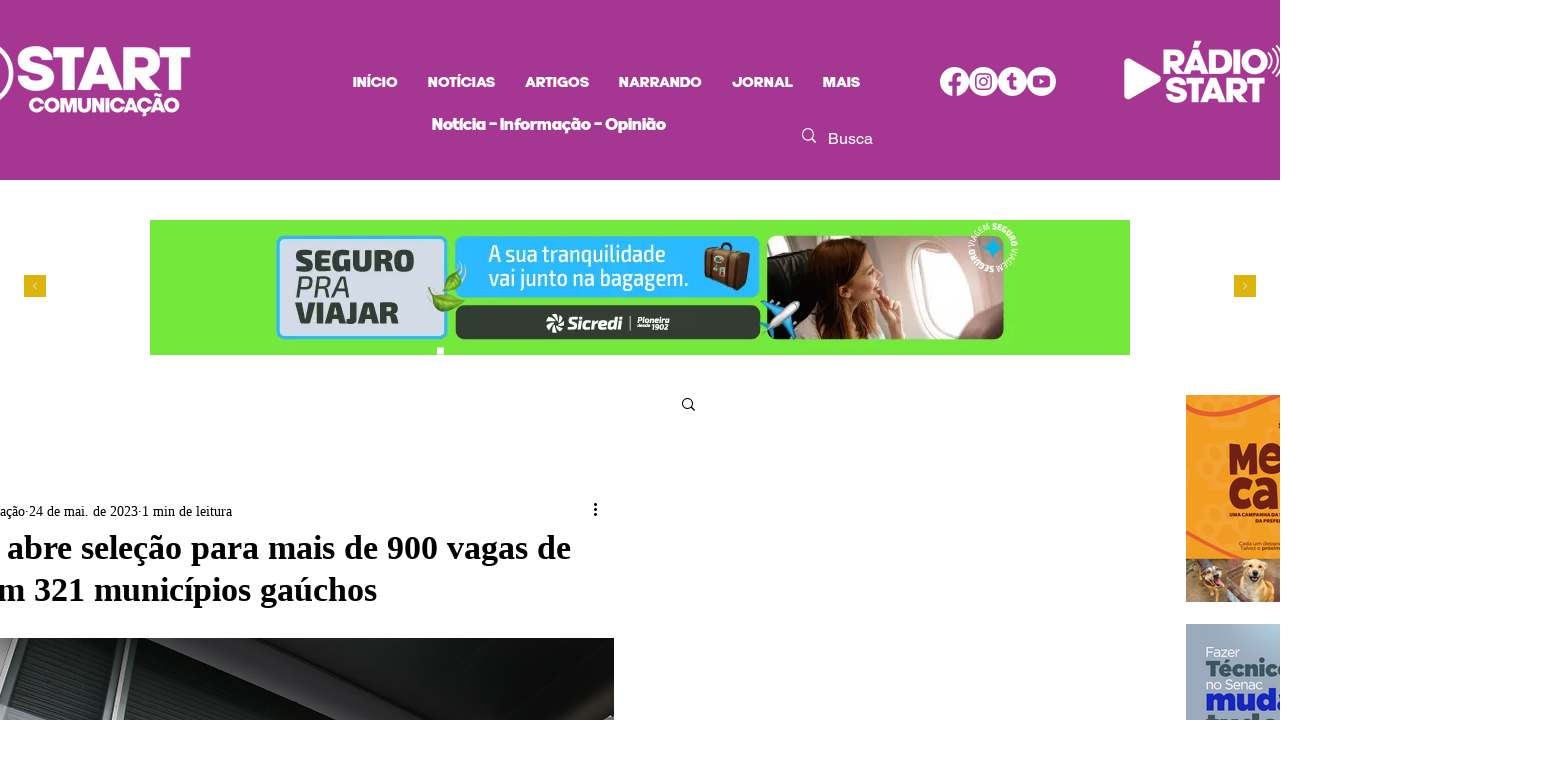

--- FILE ---
content_type: text/html; charset=utf-8
request_url: https://www.google.com/recaptcha/api2/aframe
body_size: 251
content:
<!DOCTYPE HTML><html><head><meta http-equiv="content-type" content="text/html; charset=UTF-8"></head><body><script nonce="Kv7a7v5mGEKJgpvu_GwtJQ">/** Anti-fraud and anti-abuse applications only. See google.com/recaptcha */ try{var clients={'sodar':'https://pagead2.googlesyndication.com/pagead/sodar?'};window.addEventListener("message",function(a){try{if(a.source===window.parent){var b=JSON.parse(a.data);var c=clients[b['id']];if(c){var d=document.createElement('img');d.src=c+b['params']+'&rc='+(localStorage.getItem("rc::a")?sessionStorage.getItem("rc::b"):"");window.document.body.appendChild(d);sessionStorage.setItem("rc::e",parseInt(sessionStorage.getItem("rc::e")||0)+1);localStorage.setItem("rc::h",'1764514376951');}}}catch(b){}});window.parent.postMessage("_grecaptcha_ready", "*");}catch(b){}</script></body></html>